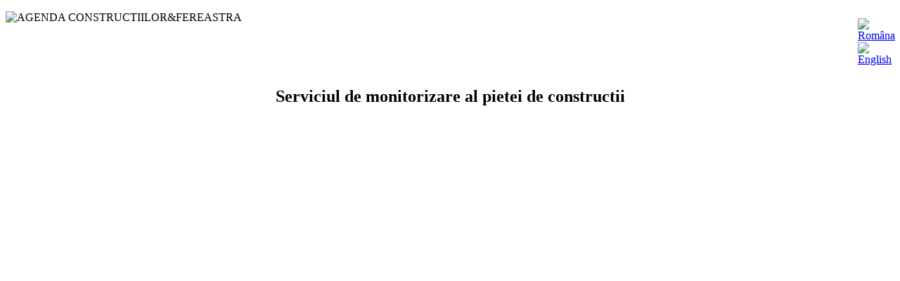

--- FILE ---
content_type: text/html; charset=utf-8
request_url: https://rampa.ro/&language=en-GB&language=en-GB&language=en-GB&language=ro-RO&language=ro-RO&language=en-GB&language=en-GB
body_size: 3209
content:
<!DOCTYPE html><html dir="ltr" lang="ro-ro"><head><meta http-equiv="content-type" content="text/html; charset=utf-8" /><meta name="robots" content="index, follow" /><meta name="keywords" content="" /><meta name="title" content="Prima pagina" /><meta name="author" content="AG&F" /><meta name="description" content="" /><title>Prima pagina</title> <script type="text/javascript" src="/media/system/js/mootools.js"></script> <script type="text/javascript" src="/media/system/js/caption.js"></script> <link rel="stylesheet" href="/templates/system/css/system.css" /><link rel="stylesheet" href="/templates/system/css/general.css" /><meta name="viewport" content="initial-scale = 1.0, maximum-scale = 1.0, user-scalable = no, width = device-width"><link rel="stylesheet" href="/templates/template/css/template.css" media="screen"> <link rel="stylesheet" href="/templates/template/css/template.responsive.css" media="all"> <script>if ('undefined' != typeof jQuery) document._artxJQueryBackup = jQuery;</script> <script src="/templates/template/jquery.js"></script> <script>jQuery.noConflict();</script> <script src="/templates/template/script.js"></script> <script>if (document._artxJQueryBackup) jQuery = document._artxJQueryBackup;</script> <script src="/templates/template/script.responsive.js"></script> </head><body>
    <div id='fb-root'></div><script type='text/javascript'>
    
    // Load the SDK Asynchronously
    (function(d){
     var js, id = 'facebook-jssdk'; if (d.getElementById(id)) {return;}
     js = d.createElement('script'); js.id = id; js.async = true;
     js.src = '//connect.facebook.net/ro_RO/all.js';
     d.getElementsByTagName('head')[0].appendChild(js);
    }(document));
    
    </script><div id="main"> <header class="header clearfix"><div class="shapes"></div> </header><div class="sheet clearfix"><div class="nostyle"><div style="padding: 10px; position: absolute; right: 0; width: 50px; z-index: 100000;"> <span><a href="/&language=en-GB&language=en-GB&language=en-GB&language=ro-RO&language=ro-RO&language=en-GB&language=en-GB&language=ro-RO"><img alt="Româna" border="0" src="/images/ro.gif" title="Româna" /></a></span><span><a href="/&language=en-GB&language=en-GB&language=en-GB&language=ro-RO&language=ro-RO&language=en-GB&language=en-GB&language=en-GB"><img alt="English" border="0" src="/images/en.gif" title="English" /></a></span></div></div><div class="nostyle"><p> <img alt="AGENDA CONSTRUCTIILOR&amp;FEREASTRA" height="69" src="/images/antet.jpg" width="643" /></p></div><div class="layout-wrapper clearfix"><div class="content-layout"><div class="content-layout-row"><div class="layout-cell content clearfix"> <article class="post messages"><div class="postcontent clearfix"></div></article><div class="item-page"><article class="post"><div class="postcontent clearfix"><div class="article"><div style="text-align: center;"> &nbsp;</div><div style="text-align: center;"> &nbsp;</div><div style="text-align: center;"> &nbsp;</div><h1 style="text-align: center;"> Serviciul de monitorizare al pietei de constructii</h1></div></div></article></div></div></div></div></div><footer class="footer clearfix"></footer></div></div></body></html>